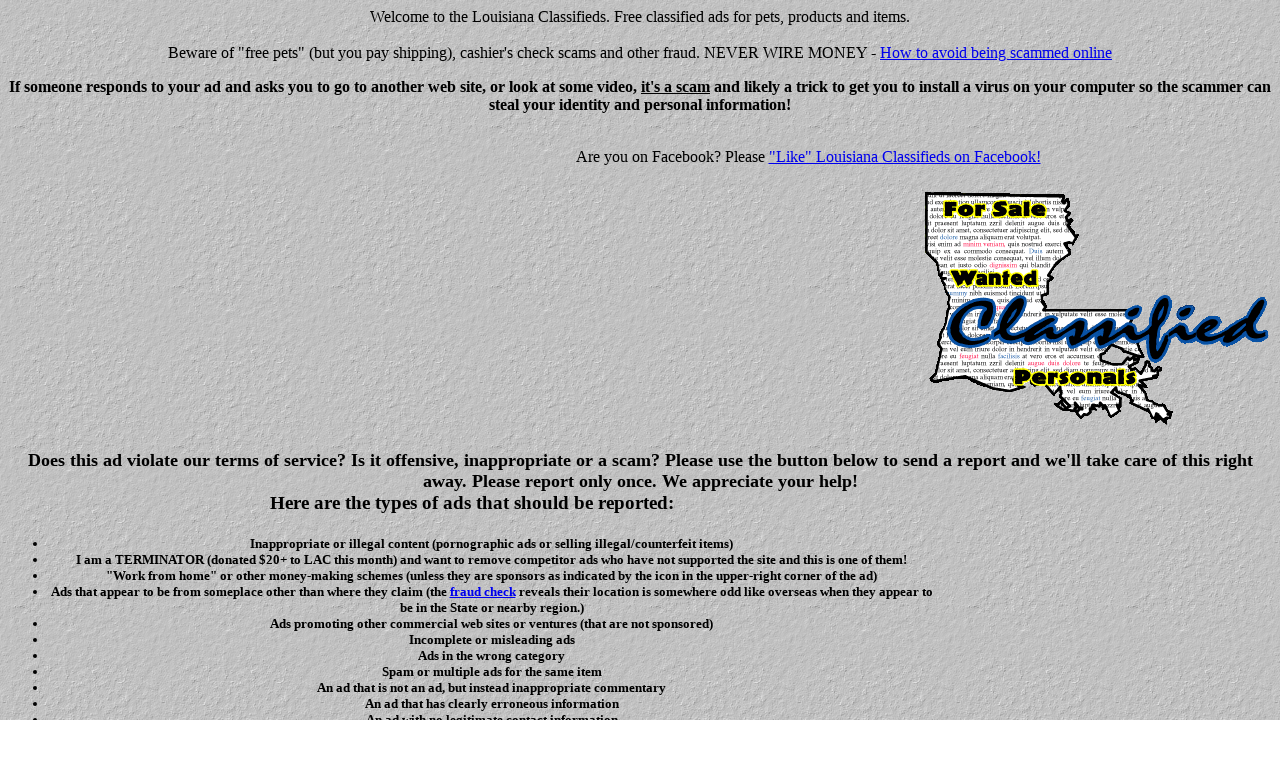

--- FILE ---
content_type: text/html; charset=UTF-8
request_url: https://laclass.com/mpr/mdb?cfg=lac&fnc=3&rno=1003&style=4&form=report.htm
body_size: 14070
content:
<HTML>
<!-- standard header -->
<HEAD>
<TITLE>Louisiana Free Classifieds, pets, free ads</TITLE>
<META NAME="ROBOTS" CONTENT="NOARCHIVE"> 
<META name="description" content="Free classified ads, louisiana pets products and services">
<META name="keywords" content="classified, ads, free, pets, dogs, cats, birds, louisiana, classified, advertisements, free, automobile, boat, motorcycle, merchandise, for, sale, for sale, advertisements, free, help, wanted, resume, ads, forsale">
<meta http-equiv="refresh" content="900"> 
<!-- GA -->
<script type="text/javascript">

  var _gaq = _gaq || [];
  _gaq.push(['_setAccount', 'UA-26345021-1']);
  _gaq.push(['_trackPageview']);

  (function() {
    var ga = document.createElement('script'); ga.type = 'text/javascript'; ga.async = true;
    ga.src = ('https:' == document.location.protocol ? 'https://ssl' : '//www') + '.google-analytics.com/ga.js';
    var s = document.getElementsByTagName('script')[0]; s.parentNode.insertBefore(ga, s);
  })();

</script>
<!-- end:GA -->
<script data-ad-client="ca-pub-2308209459674001" async src="https://pagead2.googlesyndication.com/pagead/js/adsbygoogle.js"></script>
</HEAD>
<BODY BACKGROUND="//www.laclass.com/gb/greyrock.gif">
<center>
Welcome to the Louisiana Classifieds. Free classified ads for pets, products and items.
<!--<a href="http://ad1.icorp.net/mpr/adj"><img src="http://ad1.icorp.net/mpr/adrotate?ag=laclass.com"></a> -->
<BR/>

<br></center>

<center><blink>Beware</blink> of "free pets" (but you pay shipping), cashier's check scams and other fraud. NEVER WIRE MONEY - <a target="_new" href="//laclass.com/warning.htm">How to avoid being scammed online</a>
<p><b>If someone responds to your ad and asks you to go to another web site, or look at some video, <u>it's a scam</u> and likely a trick to get you to install a virus on your computer so the scammer can steal your identity and personal information!</b>
<!--<P>
Check out <a href="//www.laclass.com/news.html">What's new at Louisiana Classifieds</a>-->
<P>

<object align="left">
<!-- BEGIN:google ad -->
<script async src="//pagead2.googlesyndication.com/pagead/js/adsbygoogle.js"></script>
<!-- laclass - report page, 336x280, created 3/4/09 -->
<ins class="adsbygoogle"
     style="display:inline-block;width:336px;height:280px"
     data-ad-client="ca-pub-2308209459674001"
     data-ad-slot="1498603190"></ins>
<script>
(adsbygoogle = window.adsbygoogle || []).push({});
</script>
<!-- END:google ad -->
</object>
<BR>
Are you on Facebook?  Please <a href="https://www.facebook.com/pages/Louisiana-Free-Classifieds/247299515325936" rel="nofollow" target="_new">"Like" Louisiana Classifieds on Facebook!</a>
<BR>&nbsp;<br>
<A HREF="https://www.laclass.com/index.html"><IMG ALIGN="RIGHT" VALIGN="TOP" BORDER=0 SRC="https://www.laclass.com/g/laclass.gif"></A><BR>
<BR clear="all">

<P> <!-- zz -->

<!-- begin CB -->
<!-- end CB -->

<!-- end header -->

<!-- i-who.htm -->
<H3>
<p>
<center>
<font size="+1">
Does this ad violate our terms of service?  Is it offensive, inappropriate or a scam?  Please use the button 
below to send a report and we'll take care of this right away.  Please report only once. We appreciate your help!
</font>
</center>

<object align="right" width="337" height="281">
<script type="text/javascript"><!--
google_ad_client = "pub-2308209459674001";
/* laclass - report page, 336x280, created 3/4/09 */
google_ad_slot = "1498603190";
google_ad_width = 336;
google_ad_height = 280;
//-->
</script>
<script type="text/javascript"
src="https://pagead2.googlesyndication.com/pagead/show_ads.js">
</script>
</object>

Here are the types of ads that should be reported: <BR>
<H5>
<UL>
<li>Inappropriate or illegal content (pornographic ads or selling illegal/counterfeit items)
<li>I am a TERMINATOR (donated $20+ to LAC this month) and want to remove competitor ads who have not supported the site and this is one of them!
<li>"Work from home" or other money-making schemes (unless they are sponsors as indicated by the icon in the upper-right corner of the ad)
<li>Ads that appear to be from someplace other than where they claim (the  <a target="_new" href="https://whatismyipaddress.com/ip/174.255.136.143">fraud check</a> reveals their location is somewhere odd like overseas when they appear to be in the State or nearby region.)
<li>Ads promoting other commercial web sites or ventures (that are not sponsored)
<li>Incomplete or misleading ads
<li>Ads in the wrong category
<li>Spam or multiple ads for the same item
<li>An ad that is not an ad, but instead inappropriate commentary
<li>An ad that has clearly erroneous information
<li>An ad with no legitimate contact information
<li>Ads where once contacted, the advertiser offers something different or tries to scam you.
</ul>
</h5>
</b>



<center>
<H3>
<form method="POST" action="https://www.laClass.com/mpr/reportad">
<input type="hidden" NAME="rno" VALUE="1003">
<input type="hidden" NAME="adip" VALUE="174.255.136.143">
<input type="hidden" NAME="title" VALUE=" Gorgeous Male Pom-Tzu Puppy !!">
Reason for reporting: <select name="reason">
<option>Select a reason
<option>I am a TERMINATOR (donated $20+ to LAC) and want to remove competitor ads who have not supported the site and this is one of them!
<option>Fraud check shows the location overseas
<option>Scam ad
<option>Illegal/improper item
<option>Commercial ad
<option>Work from home - get rich quick scheme
<option>Incomplete ad
<option>This is my ad. I forgot my password and need it deleted.
<option>Wrong category
<option>Commentary - Not an ad
<option>Inappropriate content
<option>Erroneous info
<option>User cannot be contacted
<option>Seller tried to scam me once contacted
<option>Spam/Multiple ads
</select>
<BR>
Enter the name of Louisiana's pro football team: <input name="captcha" size="10">
<BR>
Additional info (if you're a terminator, list your email and secret terminator ID):<br>
<textarea NAME="descrip" rows="4" cols="60"></textarea><BR>


<input type="submit" value="Report this ad to the moderators">
</form>
</h3>
<!-- begin i-fullrecx.htm -->


<!-- i-fullrec.htm -->
<P>
<CENTER>
<TABLE BORDER=2 WIDTH=100%>
<TR><TD colspan=2>
<TABLE BORDER=0 WIDTH=100% CELLPADDING=0 CELLSPACING=0>
<TR><TD ALIGN=LEFT>
<B><FONT SIZE="+2" COLOR="#191970"> Gorgeous Male Pom-Tzu Puppy !!</FONT></B>
</TD>
<TD ALIGN=RIGHT WIDTH=80>

<a href="https://www.laclass.com/"><img border=0 src="http://www.icorp.net/lac/tags/tag-lac.gif"></a>



</TD></TR></TABLE>
<P>
<BLOCKQUOTE>



I have one male Pom-tzu puppy looking for his forever home.  His mother is a Shih Tzu and his father is a Pomeranian.  He will come with a puppy starter pack that has his CKC paperwork his shot records, a sample of his food, his food bowls and his toy .  I am asking $450 for him. Please text me for more information !
</BLOCKQUOTE>
</TD></TR>
<TR>
<TD><b>From:</b> <A HREF="https://www.laClass.com/mpr/mdb?cfg=lac&fnc=3&rno=1003&style=4&form=i-who.htm">Theresa</A>,
Hammond, La
</TD>
<TD align=right>
<font size="-1"><B>Fraud check</B>:</font> <a target="_new" href="http://whatismyipaddress.com/ip/174.255.136.143">From where was this ad posted?</a>

</TD>
</TR>
<TR>
<TD><FONT SIZE=-1><A HREF="http://www.laClass.com/mpr/mdb?cfg=lac&fnc=8&rno=1003&form=pre-edit.htm">Ad Number 1003</A>, Category: <a href="http://www.laclass.com/mpr/mdb?cfg=lac&fnc=5&style=4&form=i-fullrec.htm&pm=10&search=6000&field=8&reverse"><B>Pets/Livestock</B></a></FONT></TD>
<TD align=right><FONT SIZE=-1>

Fri Mar 30 20:48:34 2018 GMT - <b>(2856.19 days old)</b>
</FONT></TD>
</TR>
</TABLE></CENTER>
<P/>


<!-- end i-fullrecx.htm -->

</center>

<!--Default footer --->

<P>
<!-- Place this tag where you want the +1 button to render -->
<g:plusone annotation="inline"></g:plusone>
<!-- Place this render call where appropriate -->
<script type="text/javascript">
  (function() {
    var po = document.createElement('script'); po.type = 'text/javascript'; po.async = true;
    po.src = 'https://apis.google.com/js/plusone.js';
    var s = document.getElementsByTagName('script')[0]; s.parentNode.insertBefore(po, s);
  })();
</script>
</P>

<!-- END: ga -->
<center>
<script async src="//pagead2.googlesyndication.com/pagead/js/adsbygoogle.js"></script>
<!-- LaClass.com (footer) -->
<ins class="adsbygoogle"
     style="display:block"
     data-ad-client="ca-pub-2308209459674001"
     data-ad-slot="1408067667"
     data-ad-format="auto"></ins>
<script>
(adsbygoogle = window.adsbygoogle || []).push({});
</script>
</center>
<!-- END: ga -->

<P>

<P>
<CENTER>
<A HREF="//LAClass.com/browse.htm"><IMG BORDER=0 SRC="//LAClass.com/g/nbrowse.gif" ALT="Browse through classifieds by category to find just what you're looking for!"></A>
<A HREF="//LAClass.com/search.htm"><IMG BORDER=0 SRC="//LAClass.com/g/nsearch.gif" ALT="Search through all classifieds by keyword, area, distance, category, anything!"></A>
<A HREF="//LAClass.com/info.htm"><IMG BORDER=0 SRC="//LAClass.com/g/ninfo.gif" ALT="Information on this web site, how to contact us, the technology used, and more!"></A>
<A HREF="//LAClass.com/edit.htm"><IMG BORDER=0 SRC="//LAClass.com/g/nedit.gif" ALT="Make changes to or delete an ad you have already posted."></A>
<A HREF="//LAClass.com/add.htm"><IMG BORDER=0 SRC="//LAClass.com/g/nadd.gif" ALT="Add your own classified to our worldwide database!"></A>
<P>

<P><!-- Search Google -->
<center>
<form method="get" action="//www.google.com/custom" target="_top">
<table bgcolor="#ffffff">
<tr><td nowrap="nowrap" valign="top" align="left" height="32">
<a href="//www.google.com/">
<img src="//www.google.com/logos/Logo_25wht.gif" border="0" alt="Google" align="middle"></img></a>
<input type="text" name="q" size="31" maxlength="255" value=""></input>
<input type="submit" name="sa" value="Search"></input>
<input type="hidden" name="client" value="pub-2308209459674001"></input>
<input type="hidden" name="forid" value="1"></input>
<input type="hidden" name="ie" value="ISO-8859-1"></input>
<input type="hidden" name="oe" value="ISO-8859-1"></input>
<input type="hidden" name="cof" value="GALT:#008000;GL:1;DIV:#336699;VLC:663399;AH:center;BGC:FFFFFF;LBGC:336699;ALC:0000FF;LC:0000FF;T:000000;GFNT:0000FF;GIMP:0000FF;FORID:1;"></input>
<input type="hidden" name="hl" value="en"></input>
</td></tr></table>
</form>
</center>
<!-- Search Google -->

<BR CLEAR=ALL>
<HR SIZE=3 WIDTH=85%>
<center>
<B><font size="+1">Won't you please consider helping us?</font>
<P>
This site costs a lot of money in bandwidth and resources.  We are glad to bring it to you free, but would you consider helping support our site by making a donation?  Any amount would go a long way towards helping us continue to provide this useful service to the community.  Click on the link below to donate.
	
<form action="https://www.paypal.com/cgi-bin/webscr" method="post">
<input type="hidden" name="cmd" value="_xclick">
<input type="hidden" name="business" value="paypalicorp@icorp.net">
<input type="hidden" name="item_name" value="Donate to support Louisiana Classifieds (LAClass.com)">
<input type="hidden" name="item_number" value="1002">

<input type="hidden" name="no_note" value="1">

<input type="hidden" name="currency_code" value="USD">
<input type="hidden" name="tax" value="0">
<input type="image" src="https://www.paypal.com/en_US/i/btn/x-click-but04.gif" border="0" name="submit" alt="Make payments with PayPal - it's fast, free and secure!">
</form></center>
<P>

<HR SIZE=3 WIDTH=85%>
<font size="3">
<CENTER>
<a HREF="//laclass.com/classifieds/classified_scammer_list.html">Lookout List - e-mails used by suspected classified ad scammers</A> ||
<a HREF="//laclass.com/classifieds/new1.html">Classified Ads: New Today</A> ||

<a HREF="//laclass.com/classifieds/new7.html">Classified Ads: New This Week</A> ||
<a HREF="//laclass.com/classifieds/free_pet_classified_ads.html">Classified Ads: Pets</A> ||
<a HREF="//laclass.com/classifieds/all.html">Classified Ads: All Current Ads</A>
<P>
Popular Searches: 
<a href="//laclass.com/classifieds/yorkie.html">Yorkie puppy</a> ||
<a href="//laclass.com/classifieds/puppies.html">puppies</a> ||
<a href="//laclass.com/classifieds/pug.html">Pug</a> ||

<a href="//laclass.com/classifieds/maltese.html">Maltese</a> ||
<a href="//laclass.com/classifieds/teacup.html">teacup</a> ||
<a href="//laclass.com/classifieds/boxer.html">Boxer</a> ||
<a href="//laclass.com/classifieds/chihuahua.html">Chihuahua</a> ||
<a href="//laclass.com/classifieds/chiwawa.html">Chiwawa</a> ||
<a href="//laclass.com/classifieds/pomeranian.html">Pomeranian</a> ||

<a href="//laclass.com/classifieds/terrier.html">Terrier</a> ||
<a href="//laclass.com/classifieds/shephard.html">Shephard</a> ||
<a href="//laclass.com/classifieds/shepherd.html">Shepherd</a> ||
<a href="//laclass.com/classifieds/australian_shepherd.html">Mini Aussies</a> ||
<a href="//laclass.com/classifieds/australian_shepherd.html">Mini Australian Shepards</a> ||
<a href="//laclass.com/classifieds/lafayette.html">Lafayette</a> ||
<a href="//laclass.com/classifieds/shreveport.html">Shreveport</a> ||
<a href="//laclass.com/classifieds/baton_rouge.html">Baton Rouge</a> 

</CENTER>
</font>


<P>

<HR SIZE=3 WIDTH=85%>


Copyright &copy; 1995-2018, <A HREF="//www.icorp.net">ICorp Web Hosting</A>
/ <I> <a href="//laclass.com/">Louisiana Free Classifieds</a> - All rights reserved worldwide</I><BR>
<A HREF="http://www.icorp.net/icorp/feedback.htm"><I>Contact Us</I></A> |
| <a href="http://www.lawineclub.com/">Wine Tasting Notes</a>
| <a href="http://www.bsalert.com/">Critical News Network</a>
| <a href="http://carnivalneworleans.com/">Mardi Gras</a>
<P>
<script type="text/javascript"><!--
google_ad_client = "pub-2308209459674001";
google_ad_width = 110;
google_ad_height = 32;
google_ad_format = "110x32_as_rimg";
google_cpa_choice = "CAAQ0ZGazgEaCNfGe9Y_ARDqKPmNxXQ";
//--></script>
<script type="text/javascript" src="//pagead2.googlesyndication.com/pagead/show_ads.js">
</script>
</CENTER>

<!-- Technology by ICorp (http://www.icorp.net) -->
</BODY>
</HTML>



--- FILE ---
content_type: text/html; charset=utf-8
request_url: https://accounts.google.com/o/oauth2/postmessageRelay?parent=https%3A%2F%2Flaclass.com&jsh=m%3B%2F_%2Fscs%2Fabc-static%2F_%2Fjs%2Fk%3Dgapi.lb.en.2kN9-TZiXrM.O%2Fd%3D1%2Frs%3DAHpOoo_B4hu0FeWRuWHfxnZ3V0WubwN7Qw%2Fm%3D__features__
body_size: 162
content:
<!DOCTYPE html><html><head><title></title><meta http-equiv="content-type" content="text/html; charset=utf-8"><meta http-equiv="X-UA-Compatible" content="IE=edge"><meta name="viewport" content="width=device-width, initial-scale=1, minimum-scale=1, maximum-scale=1, user-scalable=0"><script src='https://ssl.gstatic.com/accounts/o/2580342461-postmessagerelay.js' nonce="f52GyNNzHMMHT8WBmbgdcg"></script></head><body><script type="text/javascript" src="https://apis.google.com/js/rpc:shindig_random.js?onload=init" nonce="f52GyNNzHMMHT8WBmbgdcg"></script></body></html>

--- FILE ---
content_type: text/html; charset=utf-8
request_url: https://www.google.com/recaptcha/api2/aframe
body_size: 115
content:
<!DOCTYPE HTML><html><head><meta http-equiv="content-type" content="text/html; charset=UTF-8"></head><body><script nonce="IGgpobh9ts8B7DoruayYug">/** Anti-fraud and anti-abuse applications only. See google.com/recaptcha */ try{var clients={'sodar':'https://pagead2.googlesyndication.com/pagead/sodar?'};window.addEventListener("message",function(a){try{if(a.source===window.parent){var b=JSON.parse(a.data);var c=clients[b['id']];if(c){var d=document.createElement('img');d.src=c+b['params']+'&rc='+(localStorage.getItem("rc::a")?sessionStorage.getItem("rc::b"):"");window.document.body.appendChild(d);sessionStorage.setItem("rc::e",parseInt(sessionStorage.getItem("rc::e")||0)+1);localStorage.setItem("rc::h",'1769236108755');}}}catch(b){}});window.parent.postMessage("_grecaptcha_ready", "*");}catch(b){}</script></body></html>